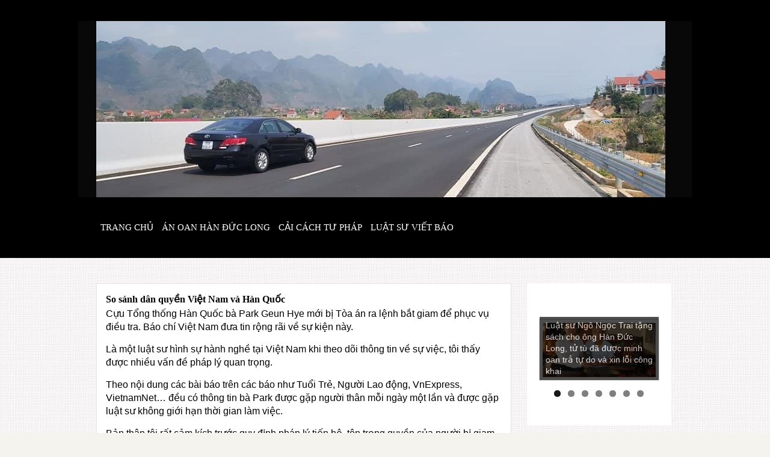

--- FILE ---
content_type: text/html; charset=UTF-8
request_url: https://ngongoctrai.com/sanh-dan-quyen-viet-nam-va-han-quoc/
body_size: 12342
content:
<!DOCTYPE html>
<html lang="vi">
<head>
<meta charset="UTF-8">
<meta name="viewport" content="width=device-width, initial-scale=1">
<link rel="profile" href="http://gmpg.org/xfn/11">
<link rel="pingback" href="https://ngongoctrai.com/xmlrpc.php">
<meta name='robots' content='index, follow, max-image-preview:large, max-snippet:-1, max-video-preview:-1' />
<!-- This site is optimized with the Yoast SEO plugin v20.7 - https://yoast.com/wordpress/plugins/seo/ -->
<title>So sánh dân quyền Việt Nam và Hàn Quốc - Ngô Ngọc Trai</title>
<link rel="canonical" href="https://ngongoctrai.com/sanh-dan-quyen-viet-nam-va-han-quoc/" />
<meta property="og:locale" content="vi_VN" />
<meta property="og:type" content="article" />
<meta property="og:title" content="So sánh dân quyền Việt Nam và Hàn Quốc - Ngô Ngọc Trai" />
<meta property="og:description" content="Cựu Tổng thống Hàn Quốc bà Park Geun Hye mới bị Tòa án ra lệnh bắt giam để phục vụ ..." />
<meta property="og:url" content="https://ngongoctrai.com/sanh-dan-quyen-viet-nam-va-han-quoc/" />
<meta property="og:site_name" content="Ngô Ngọc Trai" />
<meta property="article:author" content="https://www.facebook.com/ngongoctrai.ngo" />
<meta property="article:published_time" content="2017-04-08T09:12:08+00:00" />
<meta property="article:modified_time" content="2018-02-22T06:45:28+00:00" />
<meta property="og:image" content="https://ngongoctrai.com/wp-content/uploads/2018/01/DSC06656-1024x768.jpg" />
<meta name="author" content="ngoctrai" />
<meta name="twitter:card" content="summary_large_image" />
<meta name="twitter:label1" content="Được viết bởi" />
<meta name="twitter:data1" content="ngoctrai" />
<meta name="twitter:label2" content="Ước tính thời gian đọc" />
<meta name="twitter:data2" content="12 phút" />
<script type="application/ld+json" class="yoast-schema-graph">{"@context":"https://schema.org","@graph":[{"@type":"WebPage","@id":"https://ngongoctrai.com/sanh-dan-quyen-viet-nam-va-han-quoc/","url":"https://ngongoctrai.com/sanh-dan-quyen-viet-nam-va-han-quoc/","name":"So sánh dân quyền Việt Nam và Hàn Quốc - Ngô Ngọc Trai","isPartOf":{"@id":"https://ngongoctrai.com/#website"},"primaryImageOfPage":{"@id":"https://ngongoctrai.com/sanh-dan-quyen-viet-nam-va-han-quoc/#primaryimage"},"image":{"@id":"https://ngongoctrai.com/sanh-dan-quyen-viet-nam-va-han-quoc/#primaryimage"},"thumbnailUrl":"https://ngongoctrai.com/wp-content/uploads/2018/01/DSC06656-1024x768.jpg","datePublished":"2017-04-08T09:12:08+00:00","dateModified":"2018-02-22T06:45:28+00:00","author":{"@id":"https://ngongoctrai.com/#/schema/person/001a984ccf04f79eaefe1d898ff4a269"},"breadcrumb":{"@id":"https://ngongoctrai.com/sanh-dan-quyen-viet-nam-va-han-quoc/#breadcrumb"},"inLanguage":"vi","potentialAction":[{"@type":"ReadAction","target":["https://ngongoctrai.com/sanh-dan-quyen-viet-nam-va-han-quoc/"]}]},{"@type":"ImageObject","inLanguage":"vi","@id":"https://ngongoctrai.com/sanh-dan-quyen-viet-nam-va-han-quoc/#primaryimage","url":"https://ngongoctrai.com/wp-content/uploads/2018/01/DSC06656.jpg","contentUrl":"https://ngongoctrai.com/wp-content/uploads/2018/01/DSC06656.jpg","width":4608,"height":3456,"caption":"Luật sư Ngô Ngọc Trai về thăm ông Hàn Đức Long sau ngày được trả tự do."},{"@type":"BreadcrumbList","@id":"https://ngongoctrai.com/sanh-dan-quyen-viet-nam-va-han-quoc/#breadcrumb","itemListElement":[{"@type":"ListItem","position":1,"name":"Trang chủ","item":"https://ngongoctrai.com/"},{"@type":"ListItem","position":2,"name":"So sánh dân quyền Việt Nam và Hàn Quốc"}]},{"@type":"WebSite","@id":"https://ngongoctrai.com/#website","url":"https://ngongoctrai.com/","name":"Ngô Ngọc Trai","description":"Văn phòng luật sư Ngô Ngọc Trai và Cộng sự","potentialAction":[{"@type":"SearchAction","target":{"@type":"EntryPoint","urlTemplate":"https://ngongoctrai.com/?s={search_term_string}"},"query-input":"required name=search_term_string"}],"inLanguage":"vi"},{"@type":"Person","@id":"https://ngongoctrai.com/#/schema/person/001a984ccf04f79eaefe1d898ff4a269","name":"ngoctrai","image":{"@type":"ImageObject","inLanguage":"vi","@id":"https://ngongoctrai.com/#/schema/person/image/","url":"https://secure.gravatar.com/avatar/07009466f285f37888b4bd75393ff8b0?s=96&d=mm&r=g","contentUrl":"https://secure.gravatar.com/avatar/07009466f285f37888b4bd75393ff8b0?s=96&d=mm&r=g","caption":"ngoctrai"},"description":"Luật sư Ngô Ngọc Trai là Giám đốc Công ty luật TNHH Công chính, thuộc Đoàn luật sư Thành phố Hà Nội. Tham gia đoàn luật sư từ năm 2006 và tham gia hoạt động viết báo từ năm 2010, luật sư Ngô Ngọc Trai từng minh oan thành công cho tử tù và là tác giả của nhiều bài báo về các vấn đề pháp lý chuyên sâu.","sameAs":["https://www.facebook.com/ngongoctrai.ngo"],"url":"https://ngongoctrai.com/author/ngoctrai/"}]}</script>
<!-- / Yoast SEO plugin. -->
<link rel="alternate" type="application/rss+xml" title="Dòng thông tin Ngô Ngọc Trai &raquo;" href="https://ngongoctrai.com/feed/" />
<link rel="alternate" type="application/rss+xml" title="Dòng phản hồi Ngô Ngọc Trai &raquo;" href="https://ngongoctrai.com/comments/feed/" />
<link rel="alternate" type="application/rss+xml" title="Ngô Ngọc Trai &raquo; So sánh dân quyền Việt Nam và Hàn Quốc Dòng phản hồi" href="https://ngongoctrai.com/sanh-dan-quyen-viet-nam-va-han-quoc/feed/" />
<!-- <link rel='stylesheet' id='js_composer_front-css' href='https://ngongoctrai.com/wp-content/plugins/js_composer/assets/css/js_composer.min.css?ver=7.9' type='text/css' media='all' /> -->
<!-- <link rel='stylesheet' id='wp-block-library-css' href='https://ngongoctrai.com/wp-includes/css/dist/block-library/style.min.css?ver=6.2.1' type='text/css' media='all' /> -->
<!-- <link rel='stylesheet' id='classic-theme-styles-css' href='https://ngongoctrai.com/wp-includes/css/classic-themes.min.css?ver=6.2.1' type='text/css' media='all' /> -->
<link rel="stylesheet" type="text/css" href="//ngongoctrai.com/wp-content/cache/wpfc-minified/dsasafma/8ejo9.css" media="all"/>
<style id='global-styles-inline-css' type='text/css'>
body{--wp--preset--color--black: #000000;--wp--preset--color--cyan-bluish-gray: #abb8c3;--wp--preset--color--white: #ffffff;--wp--preset--color--pale-pink: #f78da7;--wp--preset--color--vivid-red: #cf2e2e;--wp--preset--color--luminous-vivid-orange: #ff6900;--wp--preset--color--luminous-vivid-amber: #fcb900;--wp--preset--color--light-green-cyan: #7bdcb5;--wp--preset--color--vivid-green-cyan: #00d084;--wp--preset--color--pale-cyan-blue: #8ed1fc;--wp--preset--color--vivid-cyan-blue: #0693e3;--wp--preset--color--vivid-purple: #9b51e0;--wp--preset--gradient--vivid-cyan-blue-to-vivid-purple: linear-gradient(135deg,rgba(6,147,227,1) 0%,rgb(155,81,224) 100%);--wp--preset--gradient--light-green-cyan-to-vivid-green-cyan: linear-gradient(135deg,rgb(122,220,180) 0%,rgb(0,208,130) 100%);--wp--preset--gradient--luminous-vivid-amber-to-luminous-vivid-orange: linear-gradient(135deg,rgba(252,185,0,1) 0%,rgba(255,105,0,1) 100%);--wp--preset--gradient--luminous-vivid-orange-to-vivid-red: linear-gradient(135deg,rgba(255,105,0,1) 0%,rgb(207,46,46) 100%);--wp--preset--gradient--very-light-gray-to-cyan-bluish-gray: linear-gradient(135deg,rgb(238,238,238) 0%,rgb(169,184,195) 100%);--wp--preset--gradient--cool-to-warm-spectrum: linear-gradient(135deg,rgb(74,234,220) 0%,rgb(151,120,209) 20%,rgb(207,42,186) 40%,rgb(238,44,130) 60%,rgb(251,105,98) 80%,rgb(254,248,76) 100%);--wp--preset--gradient--blush-light-purple: linear-gradient(135deg,rgb(255,206,236) 0%,rgb(152,150,240) 100%);--wp--preset--gradient--blush-bordeaux: linear-gradient(135deg,rgb(254,205,165) 0%,rgb(254,45,45) 50%,rgb(107,0,62) 100%);--wp--preset--gradient--luminous-dusk: linear-gradient(135deg,rgb(255,203,112) 0%,rgb(199,81,192) 50%,rgb(65,88,208) 100%);--wp--preset--gradient--pale-ocean: linear-gradient(135deg,rgb(255,245,203) 0%,rgb(182,227,212) 50%,rgb(51,167,181) 100%);--wp--preset--gradient--electric-grass: linear-gradient(135deg,rgb(202,248,128) 0%,rgb(113,206,126) 100%);--wp--preset--gradient--midnight: linear-gradient(135deg,rgb(2,3,129) 0%,rgb(40,116,252) 100%);--wp--preset--duotone--dark-grayscale: url('#wp-duotone-dark-grayscale');--wp--preset--duotone--grayscale: url('#wp-duotone-grayscale');--wp--preset--duotone--purple-yellow: url('#wp-duotone-purple-yellow');--wp--preset--duotone--blue-red: url('#wp-duotone-blue-red');--wp--preset--duotone--midnight: url('#wp-duotone-midnight');--wp--preset--duotone--magenta-yellow: url('#wp-duotone-magenta-yellow');--wp--preset--duotone--purple-green: url('#wp-duotone-purple-green');--wp--preset--duotone--blue-orange: url('#wp-duotone-blue-orange');--wp--preset--font-size--small: 13px;--wp--preset--font-size--medium: 20px;--wp--preset--font-size--large: 36px;--wp--preset--font-size--x-large: 42px;--wp--preset--spacing--20: 0.44rem;--wp--preset--spacing--30: 0.67rem;--wp--preset--spacing--40: 1rem;--wp--preset--spacing--50: 1.5rem;--wp--preset--spacing--60: 2.25rem;--wp--preset--spacing--70: 3.38rem;--wp--preset--spacing--80: 5.06rem;--wp--preset--shadow--natural: 6px 6px 9px rgba(0, 0, 0, 0.2);--wp--preset--shadow--deep: 12px 12px 50px rgba(0, 0, 0, 0.4);--wp--preset--shadow--sharp: 6px 6px 0px rgba(0, 0, 0, 0.2);--wp--preset--shadow--outlined: 6px 6px 0px -3px rgba(255, 255, 255, 1), 6px 6px rgba(0, 0, 0, 1);--wp--preset--shadow--crisp: 6px 6px 0px rgba(0, 0, 0, 1);}:where(.is-layout-flex){gap: 0.5em;}body .is-layout-flow > .alignleft{float: left;margin-inline-start: 0;margin-inline-end: 2em;}body .is-layout-flow > .alignright{float: right;margin-inline-start: 2em;margin-inline-end: 0;}body .is-layout-flow > .aligncenter{margin-left: auto !important;margin-right: auto !important;}body .is-layout-constrained > .alignleft{float: left;margin-inline-start: 0;margin-inline-end: 2em;}body .is-layout-constrained > .alignright{float: right;margin-inline-start: 2em;margin-inline-end: 0;}body .is-layout-constrained > .aligncenter{margin-left: auto !important;margin-right: auto !important;}body .is-layout-constrained > :where(:not(.alignleft):not(.alignright):not(.alignfull)){max-width: var(--wp--style--global--content-size);margin-left: auto !important;margin-right: auto !important;}body .is-layout-constrained > .alignwide{max-width: var(--wp--style--global--wide-size);}body .is-layout-flex{display: flex;}body .is-layout-flex{flex-wrap: wrap;align-items: center;}body .is-layout-flex > *{margin: 0;}:where(.wp-block-columns.is-layout-flex){gap: 2em;}.has-black-color{color: var(--wp--preset--color--black) !important;}.has-cyan-bluish-gray-color{color: var(--wp--preset--color--cyan-bluish-gray) !important;}.has-white-color{color: var(--wp--preset--color--white) !important;}.has-pale-pink-color{color: var(--wp--preset--color--pale-pink) !important;}.has-vivid-red-color{color: var(--wp--preset--color--vivid-red) !important;}.has-luminous-vivid-orange-color{color: var(--wp--preset--color--luminous-vivid-orange) !important;}.has-luminous-vivid-amber-color{color: var(--wp--preset--color--luminous-vivid-amber) !important;}.has-light-green-cyan-color{color: var(--wp--preset--color--light-green-cyan) !important;}.has-vivid-green-cyan-color{color: var(--wp--preset--color--vivid-green-cyan) !important;}.has-pale-cyan-blue-color{color: var(--wp--preset--color--pale-cyan-blue) !important;}.has-vivid-cyan-blue-color{color: var(--wp--preset--color--vivid-cyan-blue) !important;}.has-vivid-purple-color{color: var(--wp--preset--color--vivid-purple) !important;}.has-black-background-color{background-color: var(--wp--preset--color--black) !important;}.has-cyan-bluish-gray-background-color{background-color: var(--wp--preset--color--cyan-bluish-gray) !important;}.has-white-background-color{background-color: var(--wp--preset--color--white) !important;}.has-pale-pink-background-color{background-color: var(--wp--preset--color--pale-pink) !important;}.has-vivid-red-background-color{background-color: var(--wp--preset--color--vivid-red) !important;}.has-luminous-vivid-orange-background-color{background-color: var(--wp--preset--color--luminous-vivid-orange) !important;}.has-luminous-vivid-amber-background-color{background-color: var(--wp--preset--color--luminous-vivid-amber) !important;}.has-light-green-cyan-background-color{background-color: var(--wp--preset--color--light-green-cyan) !important;}.has-vivid-green-cyan-background-color{background-color: var(--wp--preset--color--vivid-green-cyan) !important;}.has-pale-cyan-blue-background-color{background-color: var(--wp--preset--color--pale-cyan-blue) !important;}.has-vivid-cyan-blue-background-color{background-color: var(--wp--preset--color--vivid-cyan-blue) !important;}.has-vivid-purple-background-color{background-color: var(--wp--preset--color--vivid-purple) !important;}.has-black-border-color{border-color: var(--wp--preset--color--black) !important;}.has-cyan-bluish-gray-border-color{border-color: var(--wp--preset--color--cyan-bluish-gray) !important;}.has-white-border-color{border-color: var(--wp--preset--color--white) !important;}.has-pale-pink-border-color{border-color: var(--wp--preset--color--pale-pink) !important;}.has-vivid-red-border-color{border-color: var(--wp--preset--color--vivid-red) !important;}.has-luminous-vivid-orange-border-color{border-color: var(--wp--preset--color--luminous-vivid-orange) !important;}.has-luminous-vivid-amber-border-color{border-color: var(--wp--preset--color--luminous-vivid-amber) !important;}.has-light-green-cyan-border-color{border-color: var(--wp--preset--color--light-green-cyan) !important;}.has-vivid-green-cyan-border-color{border-color: var(--wp--preset--color--vivid-green-cyan) !important;}.has-pale-cyan-blue-border-color{border-color: var(--wp--preset--color--pale-cyan-blue) !important;}.has-vivid-cyan-blue-border-color{border-color: var(--wp--preset--color--vivid-cyan-blue) !important;}.has-vivid-purple-border-color{border-color: var(--wp--preset--color--vivid-purple) !important;}.has-vivid-cyan-blue-to-vivid-purple-gradient-background{background: var(--wp--preset--gradient--vivid-cyan-blue-to-vivid-purple) !important;}.has-light-green-cyan-to-vivid-green-cyan-gradient-background{background: var(--wp--preset--gradient--light-green-cyan-to-vivid-green-cyan) !important;}.has-luminous-vivid-amber-to-luminous-vivid-orange-gradient-background{background: var(--wp--preset--gradient--luminous-vivid-amber-to-luminous-vivid-orange) !important;}.has-luminous-vivid-orange-to-vivid-red-gradient-background{background: var(--wp--preset--gradient--luminous-vivid-orange-to-vivid-red) !important;}.has-very-light-gray-to-cyan-bluish-gray-gradient-background{background: var(--wp--preset--gradient--very-light-gray-to-cyan-bluish-gray) !important;}.has-cool-to-warm-spectrum-gradient-background{background: var(--wp--preset--gradient--cool-to-warm-spectrum) !important;}.has-blush-light-purple-gradient-background{background: var(--wp--preset--gradient--blush-light-purple) !important;}.has-blush-bordeaux-gradient-background{background: var(--wp--preset--gradient--blush-bordeaux) !important;}.has-luminous-dusk-gradient-background{background: var(--wp--preset--gradient--luminous-dusk) !important;}.has-pale-ocean-gradient-background{background: var(--wp--preset--gradient--pale-ocean) !important;}.has-electric-grass-gradient-background{background: var(--wp--preset--gradient--electric-grass) !important;}.has-midnight-gradient-background{background: var(--wp--preset--gradient--midnight) !important;}.has-small-font-size{font-size: var(--wp--preset--font-size--small) !important;}.has-medium-font-size{font-size: var(--wp--preset--font-size--medium) !important;}.has-large-font-size{font-size: var(--wp--preset--font-size--large) !important;}.has-x-large-font-size{font-size: var(--wp--preset--font-size--x-large) !important;}
.wp-block-navigation a:where(:not(.wp-element-button)){color: inherit;}
:where(.wp-block-columns.is-layout-flex){gap: 2em;}
.wp-block-pullquote{font-size: 1.5em;line-height: 1.6;}
</style>
<!-- <link rel='stylesheet' id='wpcharming-style-css' href='https://ngongoctrai.com/wp-content/themes/HumanRightsabc/style.css?ver=6.2.1' type='text/css' media='all' /> -->
<!-- <link rel='stylesheet' id='wpcharming-fontawesome-css' href='https://ngongoctrai.com/wp-content/themes/HumanRightsabc/assets/css/font-awesome.min.css?ver=4.2.0' type='text/css' media='all' /> -->
<link rel="stylesheet" type="text/css" href="//ngongoctrai.com/wp-content/cache/wpfc-minified/f5w8idzq/8ejo9.css" media="all"/>
<script type='text/javascript' id='jquery-core-js-extra'>
/* <![CDATA[ */
var header_fixed_setting = {"fixed_header":"0"};
/* ]]> */
</script>
<script src='//ngongoctrai.com/wp-content/cache/wpfc-minified/339n66vx/8ejo9.js' type="text/javascript"></script>
<!-- <script type='text/javascript' src='https://ngongoctrai.com/wp-includes/js/jquery/jquery.min.js?ver=3.6.4' id='jquery-core-js'></script> -->
<!-- <script type='text/javascript' src='https://ngongoctrai.com/wp-includes/js/jquery/jquery-migrate.min.js?ver=3.4.0' id='jquery-migrate-js'></script> -->
<!-- <script type='text/javascript' src='https://ngongoctrai.com/wp-content/themes/HumanRightsabc/assets/js/modernizr.min.js?ver=2.6.2' id='wpcharming-modernizr-js'></script> -->
<script></script><link rel="https://api.w.org/" href="https://ngongoctrai.com/wp-json/" /><link rel="alternate" type="application/json" href="https://ngongoctrai.com/wp-json/wp/v2/posts/683" /><link rel="EditURI" type="application/rsd+xml" title="RSD" href="https://ngongoctrai.com/xmlrpc.php?rsd" />
<link rel="wlwmanifest" type="application/wlwmanifest+xml" href="https://ngongoctrai.com/wp-includes/wlwmanifest.xml" />
<meta name="generator" content="WordPress 6.2.1" />
<link rel='shortlink' href='https://ngongoctrai.com/?p=683' />
<link rel="alternate" type="application/json+oembed" href="https://ngongoctrai.com/wp-json/oembed/1.0/embed?url=https%3A%2F%2Fngongoctrai.com%2Fsanh-dan-quyen-viet-nam-va-han-quoc%2F" />
<link rel="alternate" type="text/xml+oembed" href="https://ngongoctrai.com/wp-json/oembed/1.0/embed?url=https%3A%2F%2Fngongoctrai.com%2Fsanh-dan-quyen-viet-nam-va-han-quoc%2F&#038;format=xml" />
<!-- Analytics by WP Statistics v14.1 - https://wp-statistics.com/ -->
<script>
var WP_Statistics_http = new XMLHttpRequest();
WP_Statistics_http.open("GET", "https://ngongoctrai.com/wp-json/wp-statistics/v2/hit?wp_statistics_hit_rest=yes&track_all=1&current_page_type=post&current_page_id=683&search_query&page_uri=L3NhbmgtZGFuLXF1eWVuLXZpZXQtbmFtLXZhLWhhbi1xdW9jLw=" + "&referred=" + encodeURIComponent(document.referrer) + "&_=" + Date.now(), true);
WP_Statistics_http.setRequestHeader("Content-Type", "application/json;charset=UTF-8");
WP_Statistics_http.send(null);
</script><!--[if lt IE 9]><script src="https://ngongoctrai.com/wp-content/themes/HumanRightsabc/assets/js/html5.min.js"></script><![endif]-->
<style id="theme_option_custom_css" type="text/css">
body{ background-image:url(https://ngongoctrai.com/wp-content/uploads/2016/10/bg.jpg); } 
</style>
<meta name="generator" content="Powered by WPBakery Page Builder - drag and drop page builder for WordPress."/>
<link rel="icon" href="https://ngongoctrai.com/wp-content/uploads/2018/08/cropped-IMG_0791-32x32.jpg" sizes="32x32" />
<link rel="icon" href="https://ngongoctrai.com/wp-content/uploads/2018/08/cropped-IMG_0791-192x192.jpg" sizes="192x192" />
<link rel="apple-touch-icon" href="https://ngongoctrai.com/wp-content/uploads/2018/08/cropped-IMG_0791-180x180.jpg" />
<meta name="msapplication-TileImage" content="https://ngongoctrai.com/wp-content/uploads/2018/08/cropped-IMG_0791-270x270.jpg" />
<style type="text/css" title="dynamic-css" class="options-output">a, .primary-color, .wpc-menu.wpc-menu-mobile li.current-menu-item a, .wpc-menu.wpc-menu-mobile li li.current-menu-item a,
.wpc-menu.wpc-menu-mobile a:hover, .topbar-menu li a:hover, .nav-social a:hover, .entry-footer .post-categories li a:hover, .entry-footer .post-tags li a:hover,
.medium-heading-inverted, .grid-item .grid-title a:hover, .heading-404, .widget a:hover, .widget #calendar_wrap a,
.widget_recent_comments a, #secondary .widget.widget_nav_menu ul li a:hover, #secondary .widget.widget_nav_menu ul li.current-menu-item a,
.iconbox-wrapper .iconbox-icon .primary, .iconbox-wrapper .iconbox-image .primary, .iconbox-wrapper a:hover, .breadcrumbs a:hover,
.header-contact-wrapper li .box-icon i
{color:#bfa980;}input[type="reset"], input[type="submit"], input[type="submit"], .header-right .header-contact-box .box-icon i,
.wpc-menu ul li, .loop-pagination a:hover, .loop-pagination span:hover, .loop-pagination a.current, .loop-pagination span.current,
.footer-connect .footer-social a:hover i, .entry-content .wpb_content_element .wpb_tour_tabs_wrapper .wpb_tabs_nav li.ui-tabs-active a, .entry-content .wpb_content_element .wpb_accordion_header li.ui-tabs-active a,
.btn, .btn-primary, .custom-heading .heading-line, .custom-heading .heading-line.primary
{background-color:#bfa980;}textarea:focus,
input[type="date"]:focus,
input[type="datetime"]:focus,
input[type="datetime-local"]:focus,
input[type="email"]:focus,
input[type="month"]:focus,
input[type="number"]:focus,
input[type="password"]:focus,
input[type="search"]:focus,
input[type="tel"]:focus,
input[type="text"]:focus,
input[type="time"]:focus,
input[type="url"]:focus,
input[type="week"]:focus, .header-right .header-contact-box .box-icon,
.wpc-menu > li:hover > a, .wpc-menu > li.current-menu-item > a, .wpc-menu > li.current-menu-ancestor > a,
.entry-content blockquote{border-color:#bfa980;}#secondary .widget.widget_nav_menu ul li.current-menu-item a:before {border-left-color:#bfa980;}.secondary-color, #comments .comment .comment-wrapper .comment-meta .comment-time:hover, #comments .comment .comment-wrapper .comment-meta .comment-reply-link:hover, #comments .comment .comment-wrapper .comment-meta .comment-edit-link:hover,
.iconbox-wrapper .iconbox-icon .secondary, .iconbox-wrapper .iconbox-image .secondary{color:#b00f14;}.btn-secondary, .custom-heading .heading-line.secondary{background-color:#b00f14;}.entry-meta .sticky-label,.inverted-column > .wpb_wrapper, .inverted-row{background-color:#f4f3ee;}.site{background-color:#ffffff;}.layout-boxed{background-color:#333333;background-repeat:repeat;background-size:inherit;background-attachment:inherit;background-position:left top;background-image:url('https://ngongoctrai.com/wp-content/uploads/2015/02/footer_lodyas.png');}body{font-family:Arial, Helvetica, sans-serif;font-weight:normal;color:#000000;font-size:14px;}h1,h2,h3,h4,h5,h6,.wpc-menu a{font-family:'Times New Roman', Times,serif;}.header-right{margin-top:25px;margin-right:0;margin-bottom:0;margin-left:0;}.main-navigation{background-color:#000000;}.main-navigation{border-top:0px solid #dddddd;}.nav-social a{color:#ffffff;}.site-footer{background-color:#ffffff;}.site-footer .footer-columns .footer-column .widget .widget-title{color:#000000;}.site-footer, .site-footer .widget, .site-footer p{color:#000000;}.site-footer a, .site-footer .widget a{color:#777777;}.site-footer a:hover, .site-footer .widget a:hover{color:#ffffff;}</style><noscript><style> .wpb_animate_when_almost_visible { opacity: 1; }</style></noscript></head>
<script async src="//pagead2.googlesyndication.com/pagead/js/adsbygoogle.js"></script>
<body class="post-template-default single single-post postid-683 single-format-standard chrome osx wpb-js-composer js-comp-ver-7.9 vc_responsive">
<div id="page" class="hfeed site">
<a class="skip-link screen-reader-text" href="#content">Skip to content</a>	
<header id="masthead" class="site-header" role="banner">
<div class="container">
<div class="header-left">
<div class="site-branding">
<a href="https://ngongoctrai.com/" title="Ngô Ngọc Trai" rel="home">
<img src="https://ngongoctrai.com/wp-content/uploads/2021/05/Cao-toc-Bac-Giang-Lang-Son3.jpg" alt="Ngô Ngọc Trai" />
</a>
</div><!-- /.site-branding -->
</div>
</div>
</header><!-- #masthead -->
<nav id="site-navigation" class="main-navigation " role="navigation">
<div class="container">
<div id="nav-toggle"><i class="fa fa-bars"></i></div>
<ul class="wpc-menu">	
<li id="menu-item-250" class="menu-item menu-item-type-post_type menu-item-object-page menu-item-home menu-item-250"><a href="https://ngongoctrai.com/">Trang chủ</a></li>
<li id="menu-item-252" class="menu-item menu-item-type-taxonomy menu-item-object-category menu-item-252"><a href="https://ngongoctrai.com/danh-muc/an-oan-han-duc-long/">Án oan hàn đức long</a></li>
<li id="menu-item-253" class="menu-item menu-item-type-taxonomy menu-item-object-category menu-item-253"><a href="https://ngongoctrai.com/danh-muc/cai-cach-tu-phap/">Cải cách tư pháp</a></li>
<li id="menu-item-251" class="menu-item menu-item-type-taxonomy menu-item-object-category current-post-ancestor current-menu-parent current-post-parent menu-item-251"><a href="https://ngongoctrai.com/danh-muc/luat-su-viet-bao/">Luật sư viết báo</a></li>
</ul>
</div>
</nav><!-- #site-navigation -->
<div id="content" class="site-content">
<div class="haedermain">
<div class="container">
<div class="heade">
<br>
</div>
</div>
</div>
<div class="container1">
<div class="heade" style="overflow: hidden;">
</div>
</div>
<div id="content-wrap" class="container right-sidebar">
<div class="heade" style="overflow: hidden;">
<div id="primary" class="content-area">
<main id="main" class="site-main" role="main">
<article id="post-683" class="post-683 post type-post status-publish format-standard hentry category-luat-su-viet-bao">
<header class="entry-header">
<h1 class="entry-title">So sánh dân quyền Việt Nam và Hàn Quốc</h1>		<div class="addthis_toolbox addthis_default_style ">
<a class="addthis_button_facebook_like" ></a>
<a class="addthis_button_tweet"></a>
<a class="addthis_button_google_plusone at300b"></a>
</div>
<script type="text/javascript" src="//s7.addthis.com/js/300/addthis_widget.js#pubid=ra-51de2d2b7e09a8f5"></script>
<div class="entry-meta">
<span class="byline"> Đăng bởi <span class="author vcard"><a class="url fn n" href="https://ngongoctrai.com/author/ngoctrai/">ngoctrai</a></span></span><span class="posted-on"> on <a href="https://ngongoctrai.com/sanh-dan-quyen-viet-nam-va-han-quoc/" rel="bookmark"><time class="entry-date published updated" datetime="2017-04-08T16:12:08+07:00">08/04/2017</time></a></span><span class="comments-link">,<a href="https://ngongoctrai.com/sanh-dan-quyen-viet-nam-va-han-quoc/#respond">0 Bình luận</a></span>		</div><!-- .entry-meta -->
</header><!-- .entry-header -->
<div class="entry-content">
<p>Cựu Tổng thống Hàn Quốc bà Park Geun Hye mới bị Tòa án ra lệnh bắt giam để phục vụ điều tra. Báo chí Việt Nam đưa tin rộng rãi về sự kiện này.</p>
<p>Là một luật sư hình sự hành nghề tại Việt Nam khi theo dõi thông tin về sự việc, tôi thấy được nhiều vấn đề pháp lý quan trọng.</p>
<p>Theo nội dung các bài báo trên các báo như Tuổi Trẻ, Người Lao động, VnExpress, VietnamNet… đều có thông tin bà Park được gặp người thân mỗi ngày một lần và được gặp luật sư không giới hạn thời gian làm việc.</p>
<p>Bản thân tôi rất cảm kích trước quy định pháp lý tiến bộ, tôn trọng quyền của người bị giam giữ như vậy, cho thấy pháp luật của Hàn Quốc rất nhân văn và đề cao bảo vệ nhân quyền.</p>
<figure id="attachment_1026" aria-describedby="caption-attachment-1026" style="width: 700px" class="wp-caption alignnone"><img decoding="async" class="size-large wp-image-1026" src="https://ngongoctrai.com/wp-content/uploads/2018/01/DSC06656-1024x768.jpg" alt="Luật sư Ngô Ngọc Trai về thăm ông Hàn Đức Long sau ngày được trả tự do." width="700" height="525" srcset="https://ngongoctrai.com/wp-content/uploads/2018/01/DSC06656-1024x768.jpg 1024w, https://ngongoctrai.com/wp-content/uploads/2018/01/DSC06656-300x225.jpg 300w, https://ngongoctrai.com/wp-content/uploads/2018/01/DSC06656-768x576.jpg 768w" sizes="(max-width: 700px) 100vw, 700px" /><figcaption id="caption-attachment-1026" class="wp-caption-text">Luật sư Ngô Ngọc Trai về thăm ông Hàn Đức Long sau ngày được trả tự do.</figcaption></figure>
<p>Sự việc này cung cấp một thông tin tham chiếu rất tốt về một vấn đề vốn gây bức xúc trong nền tư pháp hình sự lâu nay, đó là vấn đề người bị giam giữ gặp người thân và luật sư.</p>
<p>Chúng ta biết rằng việc bắt giam giữ để phục vụ điều tra luôn khiến người ta bị khủng hoảng tinh thần thể xác. Ngoài những nỗi lo sợ vì bị giam giữ và viễn cảnh tù tội, người bị giam giữ đặc biệt bị khủng hoảng do hụt hẫng thay đổi môi trường sống và các mối quan hệ thân thuộc.</p>
<p>Người bị giam giữ theo đó luôn có mong mỏi được gặp mặt người thân và luật sư, đó là một điều tất yếu đương nhiên xét về góc độ tình cảm lý trí con người. Và mọi hệ thống pháp luật nếu không quá tàn bạo thì đều phải có quy định đáp ứng nguyện vọng chính đáng đó.</p>
<p>Luật pháp Hàn Quốc thông qua vụ việc bà Park Geun Hye đã cho thế giới thấy quy định pháp luật có tính văn minh nhân bản.</p>
<p>Còn ở Việt Nam từ lâu nay người bị giam giữ có quyền nhưng luôn bị gặp khó khăn trong việc gặp gỡ người thân và luật sư.</p>
<h2>Văn bản năm 1998</h2>
<p>Văn bản pháp luật đang có hiệu lực điều chỉnh vấn đề này là Nghị định 89/1998/NĐ-CP của chính phủ ban hành quy chế về tạm giữ tạm giam. Theo văn bản này thì người bị giam giữ có thể được gặp thân nhân, luật sư do cơ quan đang thụ lý vụ án quyết định. Giám thị Trại tạm giam quyết định thời gian gặp nhưng không quá một giờ mỗi lần gặp.</p>
<p>Đây là văn bản có giá trị pháp lý cao nhất tính đến thời điểm này quy định về việc thăm gặp. Tuy vậy việc gặp chỉ là &#8216;có thể&#8217; do cơ quan thụ lý vụ án quyết định mà không được ấn định rõ ràng.</p>
<p>Vì sự mơ hồ &#8216;có thể&#8217; cho nên trên thực tế người bị giam giữ rất khó được gặp người thân như cha mẹ, vợ chồng, con cái. Thực tế trong hầu hết các vụ án ở giai đoạn điều tra thường kéo dài nhiều tháng có khi tới cả năm, thì người bị giam không được gặp người thân.</p>
<figure id="attachment_1020" aria-describedby="caption-attachment-1020" style="width: 700px" class="wp-caption alignnone"><img decoding="async" loading="lazy" class="size-large wp-image-1020" src="https://ngongoctrai.com/wp-content/uploads/2018/01/DSC_0076-1024x576.jpg" alt="Sáng hôm 21/12/2016 luật sư Ngô Ngọc Trai về thăm và chúc mừng ông Hàn Đức Long được trả tự do." width="700" height="394" srcset="https://ngongoctrai.com/wp-content/uploads/2018/01/DSC_0076-1024x576.jpg 1024w, https://ngongoctrai.com/wp-content/uploads/2018/01/DSC_0076-300x169.jpg 300w, https://ngongoctrai.com/wp-content/uploads/2018/01/DSC_0076-768x432.jpg 768w" sizes="(max-width: 700px) 100vw, 700px" /><figcaption id="caption-attachment-1020" class="wp-caption-text">Sáng hôm 21/12/2016 luật sư Ngô Ngọc Trai về thăm và chúc mừng ông Hàn Đức Long được trả tự do.</figcaption></figure>
<p>Đối với những vụ án xâm phạm an ninh quốc gia như trường hợp luật sư Nguyễn Văn Đài hay Mẹ Nấm Nguyễn Ngọc Như Quỳnh bị bắt giam thì có khi cả năm trời cũng không được gặp người thân.</p>
<p>Còn sau khi kết thúc điều tra thì việc thăm gặp tùy thuộc vào sự cho phép của bên điều tra và trại giam, sự cho phép không tránh khỏi tùy tiện vì pháp luật không ấn định rõ ràng.</p>
<p>Về việc gặp luật sư thì đỡ tệ hơn nhưng vẫn đầy nhiêu khê. Bằng nhiều văn bản khác nhau không do Quốc hội ban hành, thì trong giai đoạn điều tra luật sư chỉ được gặp bị can khi có sự tham gia cùng của nhân viên điều tra, mà không được gặp riêng.</p>
<p>Còn khi đã kết thúc điều tra rồi thì luật sư được gặp, nhưng theo quy định tại Nghị định 89 nêu trên thì thời gian mỗi lần gặp không quá một giờ đồng hồ.</p>
<p>Đây là quy định bất cập gây nhiều khó khăn cho luật sư bào chữa lâu nay. Vì nhiều vụ án lớn phức tạp luật sư cần nhiều thời gian để trao đổi làm việc, hoặc luật sư phải mất công đi rất xa mới đến được nơi gặp, khi đó quy định thời gian gặp không quá một giờ mỗi lần rõ ràng là một cản trở cho hoạt động bào chữa.</p>
<p>Đó là chưa kể đến tình trạng luật sư bị từ chối cho gặp với đủ mọi lý do. Ví như mới trước đây khi tôi tham gia bào chữa cho tử tù Hàn Đức Long, người bị đi tù oan 11 năm và chịu 4 án tử hình, mới được trả tự do hồi tháng 12/2016. Khi ông Long bị giam giữ tại trại giam T16 của Bộ công an tôi vào thăm gặp, nhưng đã bị từ chối với lý do vụ án phức tạp được chỉ đạo không cho gặp.</p>
<p>Nhân viên trại giam đã xua đuổi tôi về, và đó đối với vụ án kêu oan suốt 11 năm với tính chất đặc biệt nghiêm trọng và được dư luận quan tâm, mà còn bị đối xử như thế.</p>
<h2>Luật giam giữ 2015</h2>
<p>Năm 2015 Quốc hội đã ban hành Luật thi hành tạm giữ tạm giam thay thế cho nghị định của chính phủ trước kia. Văn bản này đã cải thiện quyền được thăm gặp của người bị giam giữ nhưng vẫn còn kém xa quy định của Hàn Quốc.</p>
<p>Theo đó người bị giam được gặp người thân mỗi tháng một lần, quy định này đã ấn định rõ ràng hơn so với nghị định 89 khi không quy định rõ ràng việc gặp người thân.</p>
<p>Nhưng so với pháp luật của Hàn Quốc bà Park được gặp người thân mỗi ngày thì rõ ràng dân quyền ở Việt Nam còn kém xa. Người Việt Nam chỉ được gặp người thân bị giam giữ mỗi tháng một lần, trong khi người Hàn Quốc được gặp hàng ngày.</p>
<p>Còn về việc gặp luật sư bào chữa thì Luật mới không còn nội dung giới hạn thời gian gặp mỗi lần không quá một giờ đồng hồ. Vấn đề thời gian gặp được để ngỏ nhưng rất có thể sẽ lại quy định cụ thể ở các văn bản dưới luật như nghị định, thông tư mà rồi quyền gặp của luật sư cũng có nguy cơ bị bó hẹp hạn chế.</p>
<p>Tới nay Luật thi hành tạm giữ tạm giam đang bị hoãn thi hành do Bộ luật hình sự năm 2015 bị phát hiện có nhiều lỗi sai phạm cho nên hoãn thi hành kéo theo nhiều văn bản pháp luật về hình sự cũng bị hoãn.</p>
<p>Điều đó khiến cho những bất cập trong việc giam giữ vẫn tồn tại cho đến nay mà chưa được giải quyết.</p>
<figure id="attachment_1003" aria-describedby="caption-attachment-1003" style="width: 700px" class="wp-caption alignnone"><img decoding="async" loading="lazy" class="size-large wp-image-1003" src="https://ngongoctrai.com/wp-content/uploads/2018/01/DSC_0159-1024x576.jpg" alt="Luật sư uống rượu với người thân ông Hàn Đức Long chúc mừng ông được trả tự do." width="700" height="394" srcset="https://ngongoctrai.com/wp-content/uploads/2018/01/DSC_0159-1024x576.jpg 1024w, https://ngongoctrai.com/wp-content/uploads/2018/01/DSC_0159-300x169.jpg 300w, https://ngongoctrai.com/wp-content/uploads/2018/01/DSC_0159-768x432.jpg 768w" sizes="(max-width: 700px) 100vw, 700px" /><figcaption id="caption-attachment-1003" class="wp-caption-text">Luật sư uống rượu với người thân ông Hàn Đức Long chúc mừng ông được trả tự do.</figcaption></figure>
<h2>50 luật sư kiến nghị</h2>
<p>Nắm được quy định pháp lý tiến bộ của Hàn Quốc qua các bài báo về vụ bà Park Geun Hye, tôi nảy sinh ý tưởng viết một văn bản kiến nghị đòi hỏi quyền cho người bị giam giữ được gặp luật sư không bị hạn chế thời gian.</p>
<p>Vấn đề này liên quan trực tiếp đến môi trường hành nghề của bản thân tôi và nhiều đồng nghiệp cho nên đã có 50 luật sư đồng ý tham gia kiến nghị.</p>
<p>Theo đó chúng tôi đề nghị các ban ngành tư pháp ở Việt Nam đưa ra văn bản hướng dẫn chỉ đạo, quy định cho phép luật sư bào chữa được gặp người bị giam giữ không giới hạn về thời gian làm việc trong ngày.</p>
<p>Chúng tôi hy vọng qua một sự kiện pháp lý bên Hàn Quốc được đông đảo mọi người quan tâm, chúng tôi xới xáo vấn đề lên để mọi người cùng thấy được quy định bất cập của pháp luật Việt Nam. Từ đó hối thúc sửa đổi, kiến tạo môi trường pháp lý an toàn, bảo vệ các quyền hợp pháp chính đáng của người dân.</p>
<p>Qua đó giúp hệ thống pháp luật Việt Nam tiến bộ tiệm cận với chuẩn mực tư pháp các nước trên thế giới, tránh tình trạng quy định bất cập vô lý, coi thường quyền của người bị giam giữ, coi thường quyền của luật sư như lâu nay.</p>
<p>Bài đã đăng trên BBC Tiếng Việt tại đây:<a href="https://www.google.nl/search?ei=BGaOWuPTGsOD8wW5m6HgCw&amp;q=So+s%C3%A1nh+d%C3%A2n+quy%E1%BB%81n+Vi%E1%BB%87t+Nam+v%C3%A0+H%C3%A0n+Qu%E1%BB%91c&amp;oq=So+s%C3%A1nh+d%C3%A2n+quy%E1%BB%81n+Vi%E1%BB%87t+Nam+v%C3%A0+H%C3%A0n+Qu%E1%BB%91c&amp;gs_l=psy-ab.3..33i22i29i30k1.158975.160917.0.161938.1.1.0.0.0.0.229.229.2-1.1.0....0...1c.1.64.psy-ab..0.1.228....0.0KMz2bcncl4"> Google search: &#8216;So sánh dân quyền Việt Nam và Hàn Quốc&#8217;</a></p>
</div><!-- .entry-content -->
<footer class="entry-footer">
<i class="fa fa-file"></i> <ul class="post-categories">
<li><a href="https://ngongoctrai.com/danh-muc/luat-su-viet-bao/" rel="category tag">Luật sư viết báo</a></li></ul>	
</footer><!-- .entry-footer -->
</article><!-- #post-## -->
<div id="comments" class="comments-area">
</div><!-- #comments -->
</main><!-- #main -->
</div><!-- #primary -->
<div id="secondary" class="widget-area sidebar" role="complementary">
<aside id="text-11" class="widget widget_text">			<div class="textwidget"></div>
</aside><aside id="text-9" class="widget widget_text">			<div class="textwidget">
<div id="wpc_697a6a063d882" class="vc_row wpb_row vc_row-fluid  ">
<div class="row_inner_wrapper  clearfix" style="background-position: left top;background-repeat: no-repeat;background-size: inherit;margin-top: -40px;padding-bottom: 0px;">
<div class="row_inner row_fullwidth_content clearfix"><div class="slide1 wpb_column vc_column_container vc_col-sm-6"><div class="vc_column-inner vc_custom_1477565901383"><div class="wpb_wrapper">
<div class="wpb_text_column wpb_content_element vc_custom_1477565793469" >
<div class="wpb_wrapper">
<div id="metaslider-id-243" style="max-width: 501px;" class="ml-slider-3-30-1 metaslider metaslider-flex metaslider-243 ml-slider">
<div id="metaslider_container_243">
<div id="metaslider_243">
<ul aria-live="polite" class="slides">
<li style="display: block; width: 100%;" class="slide-1896 ms-image"><img src="https://ngongoctrai.com/wp-content/uploads/2019/09/IMG_1172-501x240.jpg" height="240" width="501" alt="" class="slider-243 slide-1896" /><div class="caption-wrap"><div class="caption">Luật  sư Ngô Ngọc Trai tặng sách cho ông Hàn Đức Long, tử tù đã được minh oan trả tự do và xin lỗi công khai</div></div></li>
<li style="display: none; width: 100%;" class="slide-1945 ms-image"><img src="https://ngongoctrai.com/wp-content/uploads/2020/01/FB_IMG_1579251084878-501x240.jpg" height="240" width="501" alt="" class="slider-243 slide-1945" /><div class="caption-wrap"><div class="caption">Tham gia một phiên tòa tại Tòa án nhân dân cấp cao tại TP Hồ Chí Minh</div></div></li>
<li style="display: none; width: 100%;" class="slide-1638 ms-image"><img src="https://ngongoctrai.com/wp-content/uploads/2018/08/IMG_0737-501x240.jpg" height="240" width="501" alt="" class="slider-243 slide-1638" /><div class="caption-wrap"><div class="caption">Luật sư Ngô Ngọc Trai còn là một nhà báo viết nhiều bài phân tích các vấn đề pháp lý</div></div></li>
<li style="display: none; width: 100%;" class="slide-1023 ms-image"><img src="https://ngongoctrai.com/wp-content/uploads/2018/01/DSC_0068-501x240.jpg" height="240" width="501" alt="" class="slider-243 slide-1023" /><div class="caption-wrap"><div class="caption">Sáng hôm 21/12/2016 luật sư Ngô Ngọc Trai về thăm và chúc mừng ông Hàn Đức Long được trả tự do sau 11 năm đi tù oan</div></div></li>
<li style="display: none; width: 100%;" class="slide-2309 ms-image"><img src="https://ngongoctrai.com/wp-content/uploads/2021/05/anh-2-501x240.jpg" height="240" width="501" alt="" class="slider-243 slide-2309" /><div class="caption-wrap"><div class="caption">Luật sư Ngô Ngọc Trai trong một dịp nói chuyện với các bạn sinh viên luật về nghề luật sư</div></div></li>
<li style="display: none; width: 100%;" class="slide-2310 ms-image"><img src="https://ngongoctrai.com/wp-content/uploads/2021/05/anh-6-501x240.jpg" height="240" width="501" alt="" class="slider-243 slide-2310" /><div class="caption-wrap"><div class="caption">Luật sư Ngô Ngọc Trai tại một buổi gặp gỡ các hộ dân</div></div></li>
<li style="display: none; width: 100%;" class="slide-2101 ms-image"><img src="https://ngongoctrai.com/wp-content/uploads/2020/08/FB_IMG_1584451246457-501x240.jpg" height="240" width="501" alt="" class="slider-243 slide-2101" /><div class="caption-wrap"><div class="caption">Tham gia một buổi tư vấn pháp luật</div></div></li>
</ul>
</div>
</div>
</div>
</div>
</div>
</div></div></div><div class="wpb_column vc_column_container vc_col-sm-6"><div class="vc_column-inner"><div class="wpb_wrapper">
<div class="wpb_text_column wpb_content_element" >
<div class="wpb_wrapper">
<p><strong class="text12"><em></em></strong></p>
<p style="text-align: right;"><em><strong></strong></em></p>
</div>
</div>
</div></div></div>
</div>
</div>
</div></div>
</aside></div><!-- #secondary -->
</div>
</div> <!-- /#content-wrap -->

</div><!-- #content -->
<div class="clear"></div>
<footer id="colophon" class="site-footer" role="contentinfo">
<div class="container">
<div class="site-info clearfix">
<div class="copy_text">
Luật sư Ngô Ngọc Trai  <Br>
Ðiện thoại di động : 0906 117 641.<Br>
Email : lsngoctrai@gmail.com<br>				</div>
<div class="footer-menu">
<ul class="footer-menu">
</ul>
</div>
</div><!-- .site-info -->
</div>
</footer><!-- #colophon -->
</div><!-- #page -->
<div id="btt"><i class="fa fa-angle-double-up"></i></div>
<script type="text/html" id="wpb-modifications"> window.wpbCustomElement = 1; </script><!-- <link rel='stylesheet' id='metaslider-flex-slider-css' href='https://ngongoctrai.com/wp-content/plugins/ml-slider/assets/sliders/flexslider/flexslider.css?ver=3.30.1' type='text/css' media='all' property='stylesheet' /> -->
<!-- <link rel='stylesheet' id='metaslider-public-css' href='https://ngongoctrai.com/wp-content/plugins/ml-slider/assets/metaslider/public.css?ver=3.30.1' type='text/css' media='all' property='stylesheet' /> -->
<link rel="stylesheet" type="text/css" href="//ngongoctrai.com/wp-content/cache/wpfc-minified/7w0scrq9/8ejt7.css" media="all"/>
<script type='text/javascript' src='https://ngongoctrai.com/wp-content/themes/HumanRightsabc/assets/js/libs.js?ver=6.2.1' id='wpcharming-libs-js'></script>
<script type='text/javascript' src='https://ngongoctrai.com/wp-content/themes/HumanRightsabc/assets/js/theme.js?ver=6.2.1' id='wpcharming-theme-js'></script>
<script type='text/javascript' src='https://ngongoctrai.com/wp-includes/js/comment-reply.min.js?ver=6.2.1' id='comment-reply-js'></script>
<script type='text/javascript' src='https://ngongoctrai.com/wp-content/plugins/js_composer/assets/js/dist/js_composer_front.min.js?ver=7.9' id='wpb_composer_front_js-js'></script>
<script type='text/javascript' src='https://ngongoctrai.com/wp-content/plugins/ml-slider/assets/sliders/flexslider/jquery.flexslider.min.js?ver=3.30.1' id='metaslider-flex-slider-js'></script>
<script type='text/javascript' id='metaslider-flex-slider-js-after'>
var metaslider_243 = function($) {$('#metaslider_243').addClass('flexslider');
$('#metaslider_243').flexslider({ 
slideshowSpeed:3000,
animation:"fade",
controlNav:true,
directionNav:true,
pauseOnHover:true,
direction:"horizontal",
reverse:false,
animationSpeed:600,
prevText:"&lt;",
nextText:"&gt;",
fadeFirstSlide:false,
slideshow:true
});
$(document).trigger('metaslider/initialized', '#metaslider_243');
};
var timer_metaslider_243 = function() {
var slider = !window.jQuery ? window.setTimeout(timer_metaslider_243, 100) : !jQuery.isReady ? window.setTimeout(timer_metaslider_243, 1) : metaslider_243(window.jQuery);
};
timer_metaslider_243();
</script>
<script></script><div id="fb-root"></div>
<script>(function(d, s, id) {
var js, fjs = d.getElementsByTagName(s)[0];
if (d.getElementById(id)) return;
js = d.createElement(s); js.id = id;
js.src = "//connect.facebook.net/vi_VN/sdk.js#xfbml=1&version=v2.8&appId=502092423327246";
fjs.parentNode.insertBefore(js, fjs);
}(document, 'script', 'facebook-jssdk'));</script>
</body>
</html><!-- WP Fastest Cache file was created in 0.49366092681885 seconds, on 29-01-26 2:56:54 --><!-- need to refresh to see cached version -->